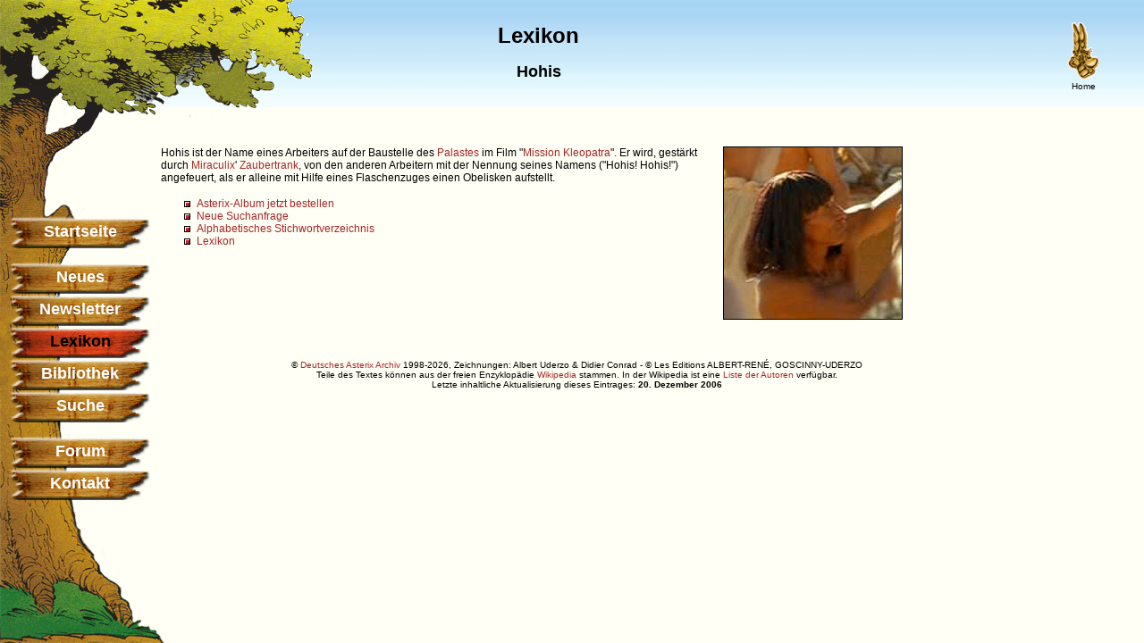

--- FILE ---
content_type: text/html; charset=UTF-8
request_url: https://comedix.de/lexikon/db/hohis.php
body_size: 5436
content:
<!DOCTYPE html>
<html>
<head>
        <meta charset="utf-8">
        <meta http-equiv="expires" content="0">
        <meta http-equiv="Content-Style-Type" content="text/css">
        <meta http-equiv="Content-Script-Type" content="text/javascript">
        <meta name="author" content="Marco Mütz">
        <meta name="verification" content="3dfd55ca09e04fb11ec06af31c21f5e0" />
        <meta name="date" content="26-01-15">
        <meta name="keywords" lang="de" content="Hohis, , Asterix, Obelix, Idefix, Miraculix, Majestix, Verleihnix, Julius Cäsar, Zaubertrank, Idefix, Albert Uderzo, René Goscinny, Bello Gallico, Asterix-Film, Falbala, Asterix-Park, Lexikon">
		<meta name="robots" content="all"><meta name="description" content="Arbeiter im Film "Mission Kleopatra""><meta name="apple-itunes-app" content="app-id=405279837,app-argument=https://www.comedix.de/lexikon/db/hohis.php">        <meta name="publisher" content="Marco Mütz">
        <meta name="copyright" content="Marco Mütz">
        <meta name="page-topic" content="Kultur">
        <meta name="page-type" content="Private Homepage">
        <meta name="audience" content="Alle">
        <meta name="expires" content="none">
        <meta name="lang" content="de">
        <meta name="revisit-after" content="30 days">
<title>
Hohis - Asterix Archiv - Lexikon - </title>
<link rel="stylesheet" type="text/css" href="../../css/comedix_div.css">
<link rel="search" type="application/opensearchdescription+xml" href="https://www.comedix.de/suche/asterix-archiv-os.xml" title="Asterix-Archiv">
<link rel="SHORTCUT ICON" href="https://www.comedix.de/favicon.ico">
<script type="text/javascript" src="/include/js/blaettern.js"></script>
</head>
<body class="main"><a name="top"></a>
        <div id="header">
                <!-- Header Content -->
<div class="headerleft">
                                        </div>
<div class="headerright">
                                        <a href="../../" target="_top"><img src="../../grafik/home.gif" width=35 height=64 border=0 alt="Zur Hauptseite"></a><br>Home</div>
<div class="center">
<div class="headercenter">
                                        <H1 style="padding-top:0px">Lexikon</h1><H2 style="font-size:18px; margin-left:0px;">Hohis</H2></div>
</div>
<!-- / Header Content --></div>
<div id="center">
  <div id="navigation">
                <img src="/grafik/leiste_oben_krone.png" class="krone" alt="Baumkrone" width="350" height="132" border="0">
<img src="/grafik/leiste_oben_stamm.png" alt="Baumstamm" class="stamm" width="124" height="250" border="0">
<img src="/grafik/leiste_unten.png" alt="Baumwurzel" class="wurzel" width="185" height="285" border="0">
<ul id="navi">
        <li class="nav"><a class="navhoover" href="../../index.php" target="_parent">Startseite</a></li>
        <li class="nav_abstand"><a class="navhoover" href="../../news/index.php" target="_parent">Neues</a></li>
        <li><a class="navhoover" href="../../newsletter/index.php" target="_parent">Newsletter</a></li>
<li class="nav_active">Lexikon</li>        <li><a class="navhoover" href="../../medien/index.php" target="_parent">Bibliothek</a></li>
        <li><a class="navhoover" href="../../suche/index.php" target="_parent">Suche</a></li>
        <li class="nav_abstand"><a class="navhoover" href="../../pinboard/index.php" target="_parent">Forum</a></li>
        <li><a class="navhoover" href="../../email/index.php" target="_parent">Kontakt</a></li>
</ul>
<img class="bildvorladen" src="/grafik/navigation_aktiv.png" alt="" />  </div>
  <div id="content">
  <!-- Content -->

<p><img src="../../grafik/figuren/hohis.jpg" alt="Hohis" border="1" width="199" height="192" class="imgr">Hohis ist der Name eines Arbeiters auf der Baustelle des <a href="palastkl.php">Palastes</a> im Film  "<a href="../../medien/filme/mission_kleopatra.php" target="_parent">Mission Kleopatra</a>". Er wird, gest&auml;rkt durch <a href="miraculix.php">Miraculix</a>' <a href="zaubertrank.php">Zaubertrank</a>, von den anderen Arbeitern mit der Nennung seines Namens ("Hohis! Hohis!") angefeuert, als er alleine mit Hilfe eines Flaschenzuges einen Obelisken aufstellt.</P>

        <ul style="margin-top:15px">
        <li><a href="../../../medien/hefte.php">Asterix-Album jetzt bestellen</a></li>
        <li><A HREF="../../suche/index.php" target="_parent">Neue Suchanfrage</A></li>
        <li><A HREF="../../lexikon/alphabet/a.php" target="_parent">Alphabetisches Stichwortverzeichnis</A></li>
        <li><A HREF="../../lexikon/index.php" target="_parent">Lexikon</A></li>
</ul>
  <!-- /Content -->
  </div>
</div>
<div id="footer">
                <div id="footer-mitte">&nbsp;</div>
        <p class="footer" style="position:relative;top:-65px;">
                        &copy; <a href="http://www.comedix.de/main/impressum/" target="_top">Deutsches Asterix Archiv</a> 1998-2026, Zeichnungen: Albert Uderzo & Didier Conrad - &copy; Les Editions ALBERT-REN&Eacute;, GOSCINNY-UDERZO<br>Teile des Textes k&ouml;nnen aus der freien Enzyklop&auml;die <a href="http://de.wikipedia.org/wiki/Spezial:Search?search=Hohis" target="_blank">Wikipedia</a> stammen. In der Wikipedia ist eine <a href="http://de.wikipedia.org/w/index.php?title=Hohis&action=history" target="_blank">Liste der Autoren</a> verf&uuml;gbar.<br>Letzte inhaltliche Aktualisierung dieses Eintrages: <b>20. Dezember 2006</b></p>
</div>
</div>
</body>
</html>